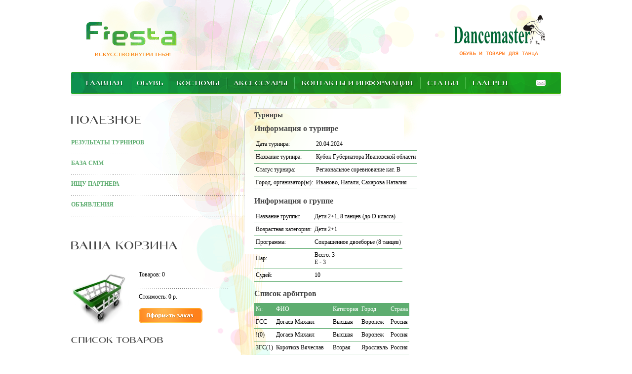

--- FILE ---
content_type: text/html; charset=UTF-8
request_url: http://fdance.ru/tourn/240420.xml-91
body_size: 15028
content:


<!DOCTYPE html PUBLIC "-//W3C//DTD XHTML 1.0 Strict//RU" "http://www.w3.org/TR/xhtml1/DTD/xhtml1-strict.dtd">
<head>
<title>Танцевальная обувь. Танцевальный костюм. Акусессуары для танцев. |Турниры</title>
<meta name="description" content="Танцевальная обувь. Танцевальный костюм. Акусессуары для танцев." >
<meta name="keywords" content="Танцевальная обувь. Танцевальный костюм. Акусессуары для танцев." >
<meta name="Generator" content="" >
<meta name="robots" content="index, follow">
<meta http-equiv="Content-Type" content="text/html; charset=utf-8" >
	<link rel=stylesheet type="text/css" href="../icms/templates/tmpl1/style.css"> 
	<script src="//mc.yandex.ru/metrika/watch.js" type="text/javascript"></script>
<script type="text/javascript">
try { var yaCounter245772 = new Ya.Metrika(245772); } catch(e){}
</script>
	<script type="text/javascript">
	var globpath="../icms/templates/tmpl1/";
	var pth="../";
	var u_id="8916776";
	</script>
<script type="text/javascript" src="../icms/templates/tmpl1/jquery-1.3.2.min.js"></script>
<link rel="stylesheet" type="text/css" href="../icms/templates/tmpl1/jquery.fancybox.css" media="screen" />
<script type="text/javascript" src="../icms/templates/tmpl1/jquery.fancybox-1.2.1.pack.js"></script>
<script type="text/javascript" src="../icms/templates/tmpl1/swfobject.js"></script>
<script type="text/javascript" src="../icms/templates/tmpl1/scripts.js"></script>
</head>
<body>

<table id="mntab">
<tr>
	<td bgcolor="">
	<table>
	<tr>
	<td width="221"><a href="../"><img src="../icms/templates/tmpl1/images/fd_02.gif" alt="Арт-салон Фиеста"></a></td><td width="528"><img src="../icms/templates/tmpl1/images/fd_03.gif" alt=""></td>
	<td id="bcktop">
		<table>
		<tr>
		<td></td>
		</tr>

		<tr>
		<td></td>
		</tr>
		</table>
	</td>
	</tr>
	</table>
	</td>
</tr>
<tr>
	<td><table class="topjqmenu">
<tr>
<td class="m_el unact">
<a href="../"><img src="../icms/components/jqmenu//images/menu_01.gif"></a><br>
<table class="v_list">
</table>

</td>
<td class="m_el unact">
<a href="../"><img src="../icms/components/jqmenu//images/menu_02.gif"></a><br>
<table class="v_list">
<tr><td class="v_list_el"><a href="../footwear/strip/">Стриптиз</a></td></tr>
<tr><td class="v_list_el"><a href="../footwear/east/">Восточные танцы</a></td></tr>
<tr><td class="v_list_el"><a href="../footwear/showshoes/">Обувь для шоу</a></td></tr>
<tr><td class="v_list_el"><a href="../footwear/stwom/">Женский St</a></td></tr>
<tr><td class="v_list_el"><a href="../footwear/lawom/">Женская La</a></td></tr>
<tr><td class="v_list_el"><a href="../footwear/raiting/">Рейтинговая</a></td></tr>
<tr><td class="v_list_el"><a href="../footwear/manst/">Мужской St</a></td></tr>
<tr><td class="v_list_el"><a href="../footwear/manla/">Мужская La</a></td></tr>
<tr><td class="v_list_el"><a href="../footwear/train/">Тренировочная</a></td></tr>
<tr><td class="v_list_el"><a href="../footwear/jazz/">Джаз</a></td></tr>
<tr><td class="v_list_el"><a href="../footwear/folk/">Народная</a></td></tr>
<tr><td class="v_list_el"><a href="../footwear/soul/">Соушл</a></td></tr>
<tr><td class="v_list_el"><a href="../footwear/argtango/">Аргентинское танго</a></td></tr>
<tr><td class="v_list_el"><a href="../footwear/step/">Степ</a></td></tr>
</table>

</td>
<td class="m_el unact">
<a href="../"><img src="../icms/components/jqmenu//images/menu_03.gif"></a><br>
<table class="v_list">
<tr><td class="v_list_el"><a href="../costume/ratec/">Рейтинговый</a></td></tr>
<tr><td class="v_list_el"><a href="../costume/trainst/">Тренировочный St</a></td></tr>
<tr><td class="v_list_el"><a href="../costume/trainla/">Тренировочный La</a></td></tr>
<tr><td class="v_list_el"><a href="../costume/evro/">Европейская программа</a></td></tr>
<tr><td class="v_list_el"><a href="../costume/latino/">Латиноамериканская программа</a></td></tr>
<tr><td class="v_list_el"><a href="../costume/horeography/">Хорегография</a></td></tr>
<tr><td class="v_list_el"><a href="../costume/narod/">Народный</a></td></tr>
</table>

</td>
<td class="m_el unact">
<a href="../accessories/"><img src="../icms/components/jqmenu//images/menu_04.gif"></a><br>
<table class="v_list">
</table>

</td>
<td class="m_el unact">
<a href="../contacts/"><img src="../icms/components/jqmenu//images/menu_05.gif"></a><br>
<table class="v_list">
</table>

</td>
<td class="m_el unact">
<a href="../"><img src="../icms/components/jqmenu//images/menu_06.gif"></a><br>
<table class="v_list">
<tr><td class="v_list_el"><a href="../tournament/">О танцах</a></td></tr>
<tr><td class="v_list_el"><a href="../events/">События</a></td></tr>
<tr><td class="v_list_el"><a href="../danceschool/">Танцевальные школы</a></td></tr>
<tr><td class="v_list_el"><a href="../official/">Официал. информация</a></td></tr>
</table>

</td>
<td class="m_el unact">
<a href="../buy_photos/"><img src="../icms/components/jqmenu//images/menu_07.gif"></a><br>
<table class="v_list">
</table>

</td>
<td class="m_el unact">
<img src="../icms/components/jqmenu//images/menu_08.gif"><br>
</td>
<td class="m_el unact">
<a href="mailto:info@fdance.ru"><img src="../icms/components/jqmenu//images/menu_09.gif"></a><br>
</td>
</tr>
</table></td>
</tr>
<tr>
	<td>
	<table>
		<tr>
		<td width="351" id="leftblock">


			<table width="351">
				<tr>
				<td height="40"></td>
				</tr>
				<tr>
				<td><img src="../icms/templates/tmpl1/images/hf.png" alt="Полезное"></td>
				</tr>
				<tr>
				<td height="27"></td>
				</tr>
				<tr>
				<td class="menu_el"><a href="../tourn/" style="font-family: Tahoma; text-decoration: none; font-size:12px">РЕЗУЛЬТАТЫ ТУРНИРОВ</a></td>
				</tr>
				<tr>
				<td class="menu_dot"></td>
				</tr>
				<tr>
				<td class="menu_el"><a href="../masbase/" style="font-family: Tahoma; text-decoration: none; font-size:12px">БАЗА СММ</a></td>
				</tr>
				<tr>
				<td class="menu_dot"></td>
				</tr>
				<tr>
				<td class="menu_el"><a href="../partner/" style=" font-family: Tahoma; text-decoration: none; font-size:12px">ИЩУ ПАРТНЕРА</a></td>
				</tr>
				<tr>
				<td class="menu_dot"></td>
				</tr>
				<tr>
				<td class="menu_el"><a href="../obv/" style=" font-family: Tahoma; text-decoration: none; font-size:12px">ОБЪЯВЛЕНИЯ</a></td>
				</tr>
				<tr>
				<td class="menu_dot"></td>
				</tr>
			</table>


			<table width="351" id="left_basket">
				<tr>
				<td height="40"></td>
				</tr>
				<tr>
				<td><img src="../icms/templates/tmpl1/images/nbck.gif" alt="Корзина заказов"></td>
				</tr>
				<tr>
				<td height="40"></td>
				</tr>
				<tr>
				<td>

						<table width="351">
						<tr>
						<td>
						<img src="../icms/templates/tmpl1/images/backet.gif" alt="">
						</td>
						<td>
						Товаров: <span id="btc">0</span>
						<div style="height:20px;padding-top:10px;"><img src="../icms/templates/tmpl1/images/dot1.gif" alt=""></div>
						Стоимость: <span id="bts">0</span> р.
						<br><br>
						<a href="../order/"><img src="../icms/templates/tmpl1/images/oform.gif" alt=""></a>
						</td>
						</tr>
						</table>

				</td>
				</tr>
				<tr>
				<td height="20"></td>
				</tr>
				<tr>
				<td><img src="../icms/templates/tmpl1/images/tlist.gif" alt="Cписок товаров"></td>
				</tr>

				<tr>
				<td>
					<table width="331" class="tov_list" id="tlisttov">
					<tr>
						<td width="160" height="1"></td><td></td><td></td><td></td><td width="13"></td>
					</tr>

					</table>
				</td>
				</tr>
				<tr>
				<td height="40"></td>
				</tr>
			</table>

			

<table width="351">
				<tr>
				<td><img src="../icms/components/news//images/news.png" alt="�������"></td>
				</tr>

				<tr>
				<td height="30"></td>
				</tr>
				<tr>
				<td class="newshd" style="color:#FF9A35">Интернет-магазин теперь в ВКонтакте</td>
				</tr>
				<tr>
				<td height="8"></td>
				</tr>
				<tr>
				<td  class="newstext"><p><a href="https://vk.com/fdanceru"><img title="Перейти в магазин ВКонтакте" src="../../files/files/qr_fdanceru2.png" alt="Перейти в магазин ВКонтакте" width="300" height="237" /></a></p>
<p>&nbsp;</p>
<p style="text-align: justify;"><span style="font-size: x-small;">Фирма </span><strong><span style="color: #008000;"><span style="font-size: x-small;">Танцмастер</span></span></strong><span style="font-size: x-small;"> не принимает заказы на сайте</span></p>
<p style="text-align: justify;"><span style="font-size: x-small;">Оформить заказ можно через группу <strong><span style="color: #3366ff;"><a style="text-decoration: none;" href="https://vk.com/fdanceru">ВКонтакте</a></span></strong>&nbsp;</span></p>
<p style="text-align: justify;"><span style="font-size: x-small;">или написав в Viber, WhatsApp <span style="color: #008000;"><strong>+7910929929</strong></span><span style="color: #008000;"><strong>9</strong></span><span style="color: #008000;"><strong>&nbsp;</strong></span></span></p></td>
				</tr>
				<tr>
				<td height="30"></td>
				</tr>
				<tr>
				<td class="newshd" style="color:#FF9A35">АФИША</td>
				</tr>
				<tr>
				<td height="8"></td>
				</tr>
				<tr>
				<td  class="newstext"><p><a href="../../files/files/251130.pdf"><img title="30 ноября в Костроме" src="../../files/files/251130.png" alt="30 ноября в Костроме" /></a></p></td>
				</tr>



			</table>

		</td>

		<td width="640" id="opaopa">










		﻿
<table id="bck_mat">
<tr>
<td>
<table width="100%">
<tr>
<td style="padding-left:10px;padding-right:10px;">
<h2 style="font-size:14px;">Турниры</h2>
<p class="mainmat" style="padding-top:10px;">
<h2 class="h2pad">Информация о турнире</h2>
<table class="tab_bord">
<tr><td>Дата турнира:</td><td>20.04.2024</td></tr>
<tr><td>Название турнира:</td><td>Кубок Губернатора Ивановской области</td></tr>
<tr><td>Статус турнира:</td><td>Региональное соревнование кат. B</td></tr>
<tr><td>Город, организатор(ы):</td><td>Иваново, Натали, Сахарова Наталия</td></tr>
</table>
<br>
<h2 class="h2pad">Информация о группе</h2>
<table class="tab_bord">
<tr><td>Название группы:</td><td>Дети 2+1, 8 танцев (до D класса)</td></tr>
<tr><td>Возрастная категория:	</td><td>Дети 2+1</td></tr>
<tr><td>Программа:</td><td>Сокращенное двоеборье (8 танцев)</td></tr>
<tr><td>Пар:</td><td>Всего: 3		<br>
		E - 3		</td></tr>
<tr><td>Судей:</td><td>10</td></tr>
</table>
<br>
<h2 class="h2pad">Список арбитров</h2>
<table class="tab-wh">
<tr><td>№:</td><td>ФИО</td><td>Категория</td><td>Город</td><td>Страна</td></tr>
<tr><td>ГСС</td><td>Догаев Михаил</td><td>Высшая</td><td>Воронеж</td><td>Россия</td></tr>
<tr><td>!(0)</td><td>Догаев Михаил</td><td>Высшая</td><td>Воронеж</td><td>Россия</td></tr>
<tr><td>ЗГС(1)</td><td>Коротков Вячеслав</td><td>Вторая</td><td>Ярославль</td><td>Россия</td></tr>
<tr><td>A(1)</td><td>Виноградова Ирина</td><td>Высшая</td><td>Москва</td><td>Россия</td></tr>
<tr><td>B(2)</td><td>Дудочкин Сергей</td><td>Высшая</td><td>Ярославль</td><td>Россия</td></tr>
<tr><td>C(3)</td><td>Михеев Андрей</td><td>Высшая</td><td>Смоленск</td><td>Россия</td></tr>
<tr><td>D(4)</td><td>Сахаров Алексей</td><td>Первая</td><td>Иваново</td><td>Россия</td></tr>
<tr><td>E(5)</td><td>Старинский Олег</td><td>Вторая</td><td>Иваново</td><td>Россия</td></tr>
<tr><td>F(6)</td><td>Трошкова Ирина</td><td>Высшая</td><td>Иваново</td><td>Россия</td></tr>
<tr><td>G(7)</td><td>Филянюшкина Ирина</td><td>Высшая</td><td>Саранск</td><td>Россия</td></tr>
</table>
<br>
<h2 class="h2pad">Регламент турнира</h2>
<table  class="tab-wh">
<tr><td>Тур</td><td>Название</td><td>Пар</td><td>Выбирали</td><td>Проходной</td><td>Танцев</td><td>Оценки</td></tr>
<tr><td>1</td><td>Финал</td><td>3</td><td>0</td><td>0</td><td>8</td><td><a href="./240420.xml-91-1">Смотреть...</a></td></tr>
</table>
<br>
<h2 class="h2pad">Итоговый протокол</h2>
<table class="tour_b2" width="550">
<tr><td class="tour_b2_hd">Место</td><td class="tour_b2_hd">Номер<br>пары</td><td class="tour_b2_hd">Партнер<br>Партнерша</td><td class="tour_b2_hd">Класс</td><td class="tour_b2_hd">Место<br>в классе</td><td class="tour_b2_hd">Очки</td></tr>
<tr><td><b>1</b></td><td>90</td>
<td><b>Корнев&nbsp;Илья<br>
Лузардо&nbsp;Зорина Майя</b></td>
<td>E<br>E</td><td>1<br>1</td><td>1,1<br>1,1</td></tr>

<tr><td colspan="6" BGCOLOR="#BBF0B7">Молодость МО, Королев,
Султанов&nbsp;Артур,
Султанова&nbsp;Элла</td></tr>

<tr><td><b>2</b></td><td>101</td>
<td><b>Азманян&nbsp;Леон<br>
Сизова&nbsp;Софья</b></td>
<td>D<br>D</td><td>2<br>2</td><td>0,11<br>0,11</td></tr>

<tr><td colspan="6" BGCOLOR="#BBF0B7">Дуэт, Ярославль,
Иванова&nbsp;Анна,
Дудочкина&nbsp;Елена</td></tr>

<tr><td><b>3</b></td><td>99</td>
<td><b>Блал&nbsp;Филипп<br>
Репяхова&nbsp;Арина</b></td>
<td>E<br>E</td><td>2<br>2</td><td>0,11<br>0,11</td></tr>

<tr><td colspan="6" BGCOLOR="#BBF0B7">Виктория, Иваново,
Диок&nbsp;Александр,
Трошкова&nbsp;Ирина</td></tr>


</table>
</p>
</td>
</tr>
</table>
</td>
</tr>
</table>







		</td>
		<td width="1">
		<div style="width:1px;height:700px;"></div>
		</td>
		</tr>
	</table>
	</td>
</tr>
<tr height="150">
<td></td>
</tr>
<tr height="90" valign="middle">
<td>Арт-салон Фиеста. e-mail: <a href="">zakaz&#64;fdance.ru</a> ICQ: 422-805-305</td>
</tr>
</table>
<!-- Yandex.Metrika -->

<noscript><div style="position: absolute;"><img src="//mc.yandex.ru/watch/245772" alt="" /></div></noscript>
<!-- /Yandex.Metrika -->


</body>
</html>

--- FILE ---
content_type: text/html; charset=UTF-8
request_url: http://fdance.ru/icms/templates/tmpl1/list.php?u_id=8916776&_=1768987806784
body_size: 88
content:
{elem:{cnt:'0',dost:'0','ts':'0',nm:[],img:[],idd:[],mat:[],price:[],siz:[]}}

--- FILE ---
content_type: text/css
request_url: http://fdance.ru/icms/templates/tmpl1/style.css
body_size: 7000
content:
*{margin:0;padding:0;border:0;}
body { font-family:Verdana;font-size:12px;background:url(images/bg.gif) repeat-x;}
a {text-decoration:underline;color:#5EAD70}
a:hover {text-decoration:none;}
table{
border-collapse:collapse;
}
td{
border:0;
vertical-align:top;
}
h1{font-size:20px;color:#474747;}
h2{font-size:16px;color:#474747;}
h3{font-size:14px;color:#474747;}
#mntab{width:992px;margin:0 auto;background:url(images/botbck.gif) bottom center no-repeat;}

#bcktop{background:url(images/fd_04.gif) no-repeat;width:243px;height:142px;vertical-align:middle;}
#bcktop td{padding:5px;}
#bcktop a:link,#bcktop a:hover,#bcktop a:visited{color:#ff801a;}
#leftblock{background:url(images/fd_07.gif) center top no-repeat;}
#t1{height:30px;background:url(images/fd_08.gif) no-repeat;}
#t2{height:217px;background:url(images/fd_09.gif) bottom center no-repeat;overflow:hidden;}
#t3{background:url(images/fd_10.gif) top center no-repeat;}

.menu_el{font-size:12px;font-weight:bold;color:#399534;height:30px;}
.menu_dot{height:12px;background:url(images/dot1.gif) top center repeat-x;}

.newshd{color:#399534;font-weight:bold;font-size:13px;}
.newsdat{color:#878787;font-size:10px;}
.newstext{color:#474747;font-size:12px;}

.topjqmenu{background:#f1f1f1;cursor:hand;margin:0; padding:0;height:45px;}
.topjqmenu a{text-decoration:none;}
.m_el{height:33px;vertical-align:middle;cursor:hand;}
.m_el a.op{display:block;padding:10px;}
.act{}
.unact .v_list{visibility:hidden;}
.act .v_list{visibility:visible;}
.v_list{position:absolute;z-index:10;float:left;background:#efffd4;margin-top:-1px;width:190px;}
.v_list_el{height:33px;vertical-align:middle;padding:3px 10px 3px 10px;}
.v_list .act a{color:#ffffff;}
.v_list .act{background:#1f921b;}
.v_list .unact{background:#efffd4;}
#bck_mat{background:url(images/bck_mat.gif) left top no-repeat;margin-top:10px;}
#bck_mat td{padding-top:3px;padding-left:10px;}


.ram{width:125px;height:155px;background:url(images/ram.gif) no-repeat;}
.buy{width:125px;height:25px;background:url(images/buy.gif) bottom center no-repeat;cursor:hand;cursor: pointer;}
.buy1{width:125px;height:25px;background:url(images/buy.gif) bottom center no-repeat;cursor:hand;cursor: pointer;}
.tinf td{padding-left:15px;}

.tinf .cat{color:#000000;font-size:12px;}
.tinf .sz{color:#717171;font-size:12px;}
td.matprice{padding:0;color:#474747;}
.h20{height:20px;vertical-align:middle;}
.h30{height:20px;vertical-align:middle;}
.bott_bord{border-bottom:1px solid #474747;}

#main_cat{}
#opaopa{background:url(images/cat_bck.gif) top left no-repeat;}

.tov_list td{vertical-align:middle;}

#matlist td{padding-left:10px;}
#backet{width:550px;position:fixed;z-index:7;height:300px;background:url(images/bckbck.gif);}
#backet td{padding-left:10px;}
#backet select{width:160px;border:1px solid #5ead70;}
#backet textarea{width:99%;height:90px;border:1px solid #5ead70;overflow:hidden;}
#close_bck{width:21px;height:21px;background:url(images/close.gif);float:right;margin-top:5px;cursor:hand;}
#addtobck{width:129px;height:31px;background:url(images/butadd.gif);float:right;cursor:hand;cursor: pointer;}

#bctab td{height:23px;vertical-align:middle;}
#dark1{width:1024px;height:1000px;background:url(images/dark.png);position:absolute;z-index:6;top:0;left:0;}
#dark .ram{width:125px;height:155px;background:url(images/ram.gif) no-repeat;}
.ttl{color:#1b8515;font-size:18px;}
.hid{display:none}
#formord{width:600px;}
#formord td{padding:10px;border:1px solid #bcbcbc;}

#formord img.pic {width: 90px;}
.of{width:400px;height:25px;border:1px solid #bcbcbc;padding-left:4px;}

.pay_type{border: 1px solid #bcbcbc;width: 406px;line-height: 27px;height: 27px;}

.tour_b1{border:1px solid #66cc66;}
.tour_b1 td{border:1px solid #66cc66;padding:10px 10px;}
.tour_hd{background:#5ead70;color:#ffffff;font-weight:bold;vertical-align:top;padding:10px 10px;}

.tour_b2{border:1px solid #66cc66;}
.tour_b2 td{border:1px solid #66cc66; padding: 5px 4px;text-align:left;font-size:10px;}
.tour_b2_hd{background:#5ead70;color:#ffffff;font-weight:bold;vertical-align:top;text-align:center;}

#commnt{color:#969696;}

.inpbck{width: 100%;padding: 10px 0;}
.tourn_descr{line-height:16px; font-size: 10px; }
.tourn_descr a{font-size: 12px; }



.nc_el{margin:15px;float:left;width: 165px;text-align: center;}
.nc_el .gal_descr{display: none;}
.nc_el img{height: 125px;}
.nc_el .img_holder{text-align: center;border: 1px solid #d5d5d5;overflow: hidden;display: inline-block;margin: 0 auto;height: 121px;width: 106px;position: relative;
-webkit-border-radius: 5px;
-moz-border-radius: 5px;
border-radius: 5px;
}
.nc_el .img_holder .ribbon{width: 88px;height: 88px;background: url(images/ribbon2.png);position: absolute;right: 0;top:0;display: block;}
.nc_el .mw{width: 100%;color: #535353;}
.nc_el .txt_holder{width: 100%;font-size: 10px;}
.nc_el .txt_holder a{font-size: 12px;font-weight: bold;text-decoration: none; }
.nc_el .img_holder a.pcc{display: block;width: 100px;height: 114px;margin: 3px 0 0 3px;float: left;overflow: hidden;}

.nc_el.lst{float: none;width: 100%;text-align: left;}
.nc_el.lst .gal_descr{display: block;}
.nc_el.lst img{float: left;height: 150px;}
.nc_el.lst .img_holder{float: left;margin-right: 12px;width: 200px;border: 1px solid #d5d5d5;display: block;height: 150px;
-webkit-border-radius: 5px;
-moz-border-radius: 5px;
border-radius: 5px;}
.nc_el.lst .img_holder a.pcc{display: block;width: 194px;height: 144px;margin: 3px 0 0 3px;float: left;overflow: hidden;text-align: center;}
.nc_el.lst .img_holder img{float: none;}
.nc_el.lst .txt_holder a{font-size: 14px;font-weight: bold;text-decoration: none;}

.nc_el.lst .mw{width: 100%;color:#535353;font-size: 10px;}
.nc_el.lst .txt_holder{width: 100%;font-size: 10px;}
.nc_el.lst .cl_el{width: 100%;clear: both;}
.cl_el1{width: 100%;clear: both;height: 1px;}

#listplit{float: right;width: 130px;margin-top: -10px;}
#listplit span{display: block;float: left;margin-top: 1px;}
#listplit .list{background: url(images/listplit.gif);}
#listplit .list:hover{background: url(images/listplit1.gif);}
#listplit .plit{background: url(images/listplit.gif) top right;}
#listplit .plit:hover{background: url(images/listplit1.gif) top right;}
#listplit .list, #listplit .plit{display: block;width: 18px;height: 17px;float: left;margin-left: 5px;cursor: hand;cursor: pointer;}

.comp_new_menu{
	width: 100%;
}

.comp_new_menu a{
	display: inline-block;
	padding: 10px;
	background: #1e7722;
	color: #fff;
	text-decoration: none;
}

.comp_new_menu a:hover{
	background: #17a020;
}


#bck_mat .tab_bord{
	border-collapse: collapse;
}

#bck_mat .tab_bord tr{
	border-bottom: 1px solid #5EAD70;
}

#bck_mat .tab_bord td{
	
	padding: 5px 3px;
	vertical-align: middle;
}


#bck_mat .tab-wh{
	border-collapse: collapse;
}

#bck_mat .tab-wh tr{
	border-bottom: 1px solid #5EAD70;
}

#bck_mat .tab-wh td{
	
	padding: 5px 3px;
	vertical-align: middle;
}

#bck_mat .tab-wh tr:first-child td{
	background: #5EAD70;
	color: #ffffff;
}

.h2pad{
	margin-bottom: 10px;
}

--- FILE ---
content_type: application/javascript; charset=utf-8
request_url: http://fdance.ru/icms/templates/tmpl1/scripts.js
body_size: 6792
content:
var i_ob;

function checkReg(){
if((document.forms['mainform'].phone.value=="")&&(document.forms['mainform'].email.value=="")){
alert("Заполните поле \"Контактный телефон\" или \"e-mail\" ");
return false;
}
document.forms['mainform'].submit();
} 

function refresh_backet(tp)
{

$.getJSON(globpath+"list.php?u_id="+u_id,
        function(json){
		$("#btc").text(json.elem.cnt);	
		$("#bts").text(json.elem.ts);
		if(tp==1)
		{
		$(".dynrow").remove();
		for(n in json.elem.nm)
			{
				$("#tlisttov tr:last").after('<tr class="dynrow"><td width="160" height="30">'+json.elem.nm[n]+'('+json.elem.mat[n]+')</td><td style="text-align:right;">'+json.elem.price[n]+' р.</td><td style="color:#bcbcbc;">&nbsp;x</td><td><input type="text" value="1" style="width:25px;height:20px;border:1px solid #bcbcbc;" disabled></td><td width="13"><img class="delt" id="d'+json.elem.idd[n]+'" src="'+globpath+'images/cancel.gif" alt="Отмена"></td></tr>');
				$(".delt").click(function() {
				id_el=$(this).attr("id").substr(1);
				$(this).parent().parent().remove();
				$.getJSON(globpath+"deltov.php?id_el="+id_el,
				function(json1){
				refresh_backet(2);
				});
				});
			}
		}
		});	
}






function show_order()
{
	
$.getJSON(globpath+"list.php?u_id="+u_id,
        function(json){
		var summm=0;
		for(n in json.elem.nm)
			{
		summm+=parseInt(json.elem.price[n]);
		$("#formord tr:last").after('<tr><td><img class="pic" src="'+json.elem.img[n]+'"></td><td>'+json.elem.nm[n]+'</td><td>'+json.elem.mat[n]+'</td><td>'+json.elem.siz[n]+'</td><td>'+json.elem.price[n]+'</td><td><img class="delt" id="d'+json.elem.idd[n]+'" src="'+globpath+'images/cancel.gif" alt="Отмена"></td></tr>');
				$(".delt").click(function() {
				id_el=$(this).attr("id").substr(1);
				$(this).parent().parent().remove();
				$.getJSON(globpath+"deltov.php?id_el="+id_el,
				function(json1){
				refresh_backet(2);
				});
				});
			}
		
		if(json.elem.dost!=0) $("#obst").html(Math.round((summm+summm*0.05+120)/10)*10); else $("#obst").html(summm);

		});	
}

$.ajaxSetup ({ 
cache: false 
});


$(window).scroll(function () {
$("#backet").css("top", parseInt( document.documentElement.scrollTop+document.documentElement.clientHeight/2-parseInt($("#backet").css("height"))/2, 10) + "px");  
$("#backet").css("left", parseInt(document.documentElement.clientWidth/2-parseInt($("#backet").css("width"))/2, 10) + "px");  
  });

$(document).scroll(function () {
$("#backet").css("top", parseInt( document.documentElement.scrollTop+document.documentElement.clientHeight/2-parseInt($("#backet").css("height"))/2, 10) + "px");  
$("#backet").css("left", parseInt(document.documentElement.clientWidth/2-parseInt($("#backet").css("width"))/2, 10) + "px");  
  });

  
$(document).ready(function(){

	$("#listplit .list").click(function() {
				$('.nc_el').addClass('lst');
				});

	$("#listplit .plit").click(function() {
				$('.nc_el').removeClass('lst');
				});
	
	$(".vhr").click(function() {
		
		if($(this).val()==1)
		{
			$('.regdv .mntab').show();
			$('.authdv .mntab').hide();
		}
		else 
		{
			$('.regdv .mntab').hide();
			$('.authdv .mntab').show();
		}
	});

	$('#region_aj').change(function() {
	
		$('#city_aj .dyn').remove();
		arr_i=$('#region_aj option:selected').val().substr(3);
		 
		$.getJSON(globpath+"get_city.php", 
		{
			id_elem: arr_i
		},
		function(data) {
			$('#city_aj').html('');
			for (var n in data.arr_id) {
				$('#city_aj').append('<option class="dyn" value="'+data.arr_id[n]+'">'+data.arr_nm[n]+'</option>')
			}

		});
	});

refresh_backet(1);		

//Конец вывода списка товаров

$("#backet").addClass("hid");
//Позиционируем блок корзины
$("#backet").css("top", parseInt( document.documentElement.scrollTop+document.documentElement.clientHeight/2-parseInt($("#backet").css("height"))/2, 10) + "px");  
$("#backet").css("left", parseInt(document.documentElement.clientWidth/2-parseInt($("#backet").css("width"))/2, 10) + "px");  

$(".zoom").fancybox();

$("#addtobck").click(function() {
	id_tov=i_ob;
	mat=$("#bmaterial option:selected").html();
	price=$("#bmaterial option:selected").val();
	siz=$("#bsizes option:selected").html();
	comn=$("#commnt").val();
	jsq=globpath+"addbacket.php?u_id="+u_id+"&id_tov="+id_tov+"&mat="+encodeURI(mat)+"&comment="+encodeURI(comn)+"&price="+price+"&siz="+siz;
	$.getJSON(jsq,
        function(json){
		
        refresh_backet(1);

		
		});
	
	
});


$(".buy1").click(function() {
	id_tov=$(this).attr('id').substr(8);
	mat=0;
	price=150;
	siz=0;
	comn='';
	jsq=globpath+"addbacket.php?u_id="+u_id+"&id_tov="+id_tov+"&mat="+encodeURI(mat)+"&comment="+comn+"&price="+price+"&siz="+siz;
	$.getJSON(jsq,
        function(json){
			refresh_backet(1);
			alert('Товар добавлен в корзину');
		});
	
	
});


$("#close_bck").click(function() {
	$("#backet").addClass("hid");
});

$(".buy").click(function() {
$("#backet").removeClass("hid");
$("#backet").css("top", parseInt( document.documentElement.scrollTop+document.documentElement.clientHeight/2-parseInt($("#backet").css("height"))/2, 10) + "px");  
  $("#backet").css("left", parseInt(document.documentElement.clientWidth/2-parseInt($("#backet").css("width"))/2, 10) + "px");  

i_ob=$(this).attr("id");
$.getJSON(globpath+"addobj.php?obj_id="+i_ob,
        function(json){
		//alert(json.elem.mat_arr[1]);
		$('#btnm').html(json.elem.fname);
		b_img=pth+"files/images/"+json.elem.picname;
		
		$("#bc_img").attr({ 
          src: b_img
        });
		
		$("#bsizes").empty();
		$("#bmaterial").empty();
			for(n in json.elem.mat_arr)
		{
		$("#bmaterial").append("<option value='"+json.elem.p_arr[n]+"'>"+json.elem.mat_arr[n]+"</option>");
		
		}
		
		for(n in json.elem.s_arr)
			{
			//$("").append("<option value='1'>"+json.elem.s_arr[n]+"</option>");
			$("#bsizes").append( $('<option value="'+json.elem.s_arr[n]+'">'+json.elem.s_arr[n]+'</option>') );
			}
		os=$("#bmaterial").val();
		$("#bprice").html("Цена: "+os+"р.");
	
		});

});

$('#bmaterial').change(function(){ 
os=$("#bmaterial").val();
$("#bprice").html("Цена: "+os+"р.");
});

$(".m_el").hover(function() {
		$(this).addClass("act");
		$(this).removeClass("unact");
		
	}, function() {
	
		$(this).addClass("unact");
		$(this).removeClass("act");
		
	});

var sm=1;
$(".v_list_el").click(function() {
document.location.href=$("a:first",this).attr("href");
sm=0;
});		
	
$(".m_el").click(function() {
if(sm==1) document.location.href=$("a:first",this).attr("href");
});	





$(".v_list_el").hover(function() {
		$(this).addClass("act");
		$(this).removeClass("unact");
	}, function() {
	
		$(this).addClass("unact");
		$(this).removeClass("act");
		
	});

							

							
							});
							
							